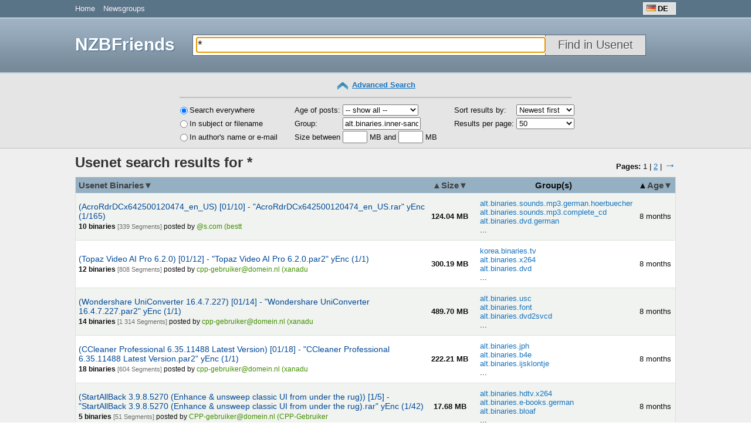

--- FILE ---
content_type: text/html; charset=utf8
request_url: https://nzbfriends.com/alt.binaries.inner-sanctum/
body_size: 11721
content:
<!DOCTYPE HTML PUBLIC "-//W3C//DTD HTML 4.01 Transitional//EN" "http://www.w3.org/TR/html4/loose.dtd">
<html>
<head>
<title>* Usenet NZB Search results</title>
<meta name="description" content="* - Usenet Binaries. Groups: alt.binaries.sounds.mp3.german.hoerbuecher, korea.binaries.tv, alt.binaries.usc. Poster: @s.com (bestt), cpp-gebruiker@domein.nl (xanadu). NZBFriends is the best place for NZB search.">
<meta name="keywords" content="*, nzbfriends, alt.binaries.sounds.mp3.german.hoerbuecher, korea.binaries.tv, alt.binaries.usc, acrordrdcxenus, acrord, topaz, video, pro, vide, wondershare, uniconverter, ccleaner, professional, @s.com (bestt), cpp-gebruiker@domein.nl (xanadu), find nzb, nzb finder, usenet, search nzb, search usenet, binaries, newsgroups, free, nntp, groups, search system, search engine">
<meta name="google-site-verification" content="npapwlHTRAwnUSKryNqjApBAKzjhq6j-7yRBTCr7A6E">
<link rel="stylesheet" type="text/css" href="//static.nzbfriends.com/css/style.css?v=1.6">
<script type="text/javascript" src="//static.nzbfriends.com/js/jquery-1.6.1.min.js"></script>
<script type="text/javascript" src="//static.nzbfriends.com/js/lib.js?v=1.1"></script>
<meta http-equiv="Content-Type" content="text/html;charset=utf-8">
<meta property="fb:admins" content="100006136991533" />
<link rel="alternate" href="/rss/?q=*&amp;group=alt.binaries.inner-sanctum&amp;sort=newest" type="application/rss+xml" title="" id="searchresults">
<style>
.nzbreader-btn, .nzbreader-btn:visited{color: #f7f7f7!important;font-size:20px;background: #0098ef;padding: 7px 20px;border-radius: 2px;text-decoration: none;}.nzbreader-btn:hover{text-decoration: none !important;background: #1383c3;}
</style>
<script type='text/javascript' src='https://platform-api.sharethis.com/js/sharethis.js#property=642d8c452e43270019720d36&product=sop' async='async'></script>
</head>
<body>
<div id="fb-root"></div>
<script>(function(d, s, id) {
  var js, fjs = d.getElementsByTagName(s)[0];
  if (d.getElementById(id)) return;
  js = d.createElement(s); js.id = id;
  js.src = "//connect.facebook.net/en_US/all.js#xfbml=1";
  fjs.parentNode.insertBefore(js, fjs);
}(document, 'script', 'facebook-jssdk'));</script>
<table width="100%" class="height null">
<tr>
<td class="header" width="10%"></td>
<td class="header">
<table class="null" width="100%">
<tr>
<td align="left" nowrap>
<a href="/">Home</a>
<a href="/groups/">Newsgroups</a>
<!--<a href="/aboutus/">Friends</a>-->
</td>
<td align="right">
<table cellpadding="0" cellspacing="0">
<tr>
<td nowrap>
<div class="lang">
<a rel="nofollow" href="//nzbfriends.de" title="Deutsch"><img src="//static.nzbfriends.com/img/countries/de.png" border="0" alt="Deutsch" width="16" height="11" hspace="3">DE</a>
</div>
</td>
</tr>
</table>
</td>
</tr>
</table>
</td>
<td class="header" width="10%"></td>
</tr>
<tr>
<td valign="top" class="advanced"><div class="top"></div></td>
<td valign="top" class="advanced">
<form method="GET" action="/">
<div class="top">
<table class="null height" width="100%">
<tr>
<td>
<div id="logo"><a href="/">NZBFriends</a></div>
<div id="q_container">
<input id="q" name="q" value="*">
</div>
<div id="q_submit_container">
    <input type="submit" id="q_submit" value="Find in Usenet">
<input type="hidden" name="init" value="form">
</div>
<script type="text/javascript">document.getElementById('q').focus();</script>
</td>
</tr>
</table>
</div>
<div class="hmar10" align="center">
<div class="up" id="advanced_search_link">&nbsp;<a href="#" onclick="javascript:advancedSearch();" class="a"><strong>Advanced Search</strong></a></div>
</div>
<div id="advanced_search">
<hr width="65%" color="#bebebe">
<table class="options" align="center">
<tr>
<td valign="top">
<table class="fields">
<tr>
<td><input name="type" id="typeall" value="" type="radio" checked></td>
<td><label for="typeall">Search everywhere</label></td>
</tr>
<tr>
<td><input name="type" id="typesubject" value="subject" type="radio"></td>
<td><label for="typesubject">In subject or filename</label></td>
</tr>
<tr>
<td><input name="type" id="typeauthor" value="author" type="radio"></td>
<td><label for="typeauthor">In author's name or e-mail</label></td>
</tr>
</table>
</td>
<td width="25">&nbsp;</td>
<td valign="top">
<table class="fields">
<tr>
<td>Age of posts:&nbsp;</td>
<td>
<select name="age" style="width: 129px;">
<option value="0" selected>-- show all --</option>
<option value="1">24 hours</option>
<option value="7">1 week</option>
<option value="14">2 week</option>
<option value="21">3 week</option>
<option value="50">50 days</option>
<option value="70">70 days</option>
<option value="100">100 days</option>
<option value="120">120 days</option>
<option value="365">365 days</option>
<option value="600">600 days</option>
<option value="750">750 days</option>
</select>
</td>
</tr>
<tr>
<td>Group:</td>
<td><input type="text" value="alt.binaries.inner-sanctum" name="group" style="width: 125px;"></td>
</tr>
<tr>
<td>Size between</td>
<td><input type="text" style="width: 34px;" value="" name="min"> MB and <input type="text" style="width: 34px;" value="" name="max"> MB</td>
</tr>
</table>
</td>
<td width="25">&nbsp;</td>
<td valign="top">
<table class="fields">
<tr>
<td>Sort results by:</td>
<td>
<select name="sort">
<option value="relevance">Relevance</option>
<option value="newest" selected>Newest first</option>
<option value="oldest">Oldest first</option>
<option value="smallest">Smallest first</option>
<option value="largest">Largest first</option>
</select>
</td>
</tr>
<tr>
<td>Results per page:&nbsp;</td>
<td>
<select name="limit" style="width: 100%;">
<option value="50" selected>50</option>
<option value="100">100</option>
<option value="200">200</option>
</select>
</td>
</tr>
</table>
</td>
</tr>
</table>
</div>
</form>
</td>
<td valign="top" class="advanced"><div class="top"></div></td>
</tr>
<tr>
<td class="content"></td>
<td class="content" valign="top"><table cellpadding="0" cellspacing="0" width="100%">
<tr>
<td><h1>Usenet search results for *</h1></td>
<td align="right">
<b>Pages:</b> <span class='paging_link'>1</span> | <a href='/?q=*&amp;limit=50&amp;group=alt.binaries.inner-sanctum&amp;sort=newest&amp;page=2' class='paging_current'>2</a> | <a href='/?q=*&amp;limit=50&amp;group=alt.binaries.inner-sanctum&amp;sort=newest&amp;page=2' class='paging_next' style='font-size: 20px; text-decoration: none;font-family:Impact,Tahoma;font-weight: bold;'>&rarr;</a></td>
</tr>
</table>
<link rel="stylesheet" type="text/css" href="https://static.usenethub.com/css/informer/complex/small.css">
<table class="results">
<tr>
<th align="left" nowrap width="65%">
<a href="/?q=*&amp;limit=50&amp;group=alt.binaries.inner-sanctum&amp;sort=relevance">Usenet Binaries</a><a href="/?q=*&amp;limit=50&amp;group=alt.binaries.inner-sanctum&amp;sort=relevance">&#9660;</a></th>
<th nowrap width="60">
<a href="/?q=*&amp;limit=50&amp;group=alt.binaries.inner-sanctum&amp;sort=smallest">&#9650;</a><a href="/?q=*&amp;limit=50&amp;group=alt.binaries.inner-sanctum&amp;sort=largest">Size</a><a href="/?q=*&amp;limit=50&amp;group=alt.binaries.inner-sanctum&amp;sort=largest">&#9660;</a></th>
<!--<th>Poster(s)</th>-->
<th>Group(s)</th>
<th nowrap width="40">
&#9650;<a href="/?q=*&amp;limit=50&amp;group=alt.binaries.inner-sanctum&amp;sort=oldest">Age</a><a href="/?q=*&amp;limit=50&amp;group=alt.binaries.inner-sanctum&amp;sort=oldest">&#9660;</a></th>
</tr>
<tr onmouseover="this.className='active_result';" onmouseout="this.className='normal_result';">
<td class="line_1">
<div class="big"><a href="/collection/317909596/?t=acrordrdcx642500120474_en_us+01+10+acrordrdcx642500120474_en_us&g=alt.binaries.sounds.mp3.german.hoerbuecher&a=%40s.com+%28bestt%29">(AcroRdrDCx642500120474_en_US) [01/10] - &quot;AcroRdrDCx642500120474_en_US.rar&quot; yEnc (1/165)</a></div>
<div class="binaries"><strong>10 binaries</strong> <small class="light3">[339 Segments]</small> posted by
<a href="/?type=author&amp;q=@s.com (bestt)">@s.com (bestt</a>
</div>
<input type="hidden" name="uuids[1]" id="uuids_1" value="0">
<input type="hidden" name="cache[1]" id="cache_1" value="0">
</td>
<td class="line_1" nowrap align="center">
<div><b>124.04 MB</b></div>
</td>
<!--<td class="line_1">
<div><a href="/?type=author&amp;q=@s.com (bestt)">@s.com (bestt</a></div>
</td>-->
<td class="line_1">
<div class="groups">
<div><a href="/?q=*&group=alt.binaries.sounds.mp3.german.hoerbuecher">alt.binaries.sounds.mp3.german.hoerbuecher</a></div>
<div><a href="/?q=*&group=alt.binaries.sounds.mp3.complete_cd">alt.binaries.sounds.mp3.complete_cd</a></div>
<div><a href="/?q=*&group=alt.binaries.dvd.german">alt.binaries.dvd.german</a></div>
...</div>
</td>
<td class="line_1" align="center" nowrap>
8 months</td>
</tr>
<tr onmouseover="this.className='active_result';" onmouseout="this.className='normal_result';">
<td class="line_0">
<div class="big"><a href="/collection/317908653/?t=topaz+video+ai+pro+6+2+0+01+12+topaz+video+ai+pro+6+2+0&g=korea.binaries.tv&a=cpp-gebruiker%40domein.nl+%28xanadu%29">(Topaz Video AI Pro 6.2.0) [01/12] - &quot;Topaz Video AI Pro 6.2.0.par2&quot; yEnc (1/1)</a></div>
<div class="binaries"><strong>12 binaries</strong> <small class="light3">[808 Segments]</small> posted by
<a href="/?type=author&amp;q=cpp-gebruiker@domein.nl (xanadu)"><span class="__cf_email__" data-cfemail="ec8f9c9cc18b898e9e998587899eac888381898582c28280">[email&#160;protected]</span> (xanadu</a>
</div>
<input type="hidden" name="uuids[2]" id="uuids_2" value="0">
<input type="hidden" name="cache[2]" id="cache_2" value="0">
</td>
<td class="line_0" nowrap align="center">
<div><b>300.19 MB</b></div>
</td>
<!--<td class="line_0">
<div><a href="/?type=author&amp;q=cpp-gebruiker@domein.nl (xanadu)">cpp-gebruiker@domein.nl (xanadu</a></div>
</td>-->
<td class="line_0">
<div class="groups">
<div><a href="/?q=*&group=korea.binaries.tv">korea.binaries.tv</a></div>
<div><a href="/?q=*&group=alt.binaries.x264">alt.binaries.x264</a></div>
<div><a href="/?q=*&group=alt.binaries.dvd">alt.binaries.dvd</a></div>
...</div>
</td>
<td class="line_0" align="center" nowrap>
8 months</td>
</tr>
<tr onmouseover="this.className='active_result';" onmouseout="this.className='normal_result';">
<td class="line_1">
<div class="big"><a href="/collection/317908634/?t=wondershare+uniconverter+16+4+7+227+01+14+wondershare+uniconvert&g=alt.binaries.usc&a=cpp-gebruiker%40domein.nl+%28xanadu%29">(Wondershare UniConverter 16.4.7.227) [01/14] - &quot;Wondershare UniConverter 16.4.7.227.par2&quot; yEnc (1/1)</a></div>
<div class="binaries"><strong>14 binaries</strong> <small class="light3">[1 314 Segments]</small> posted by
<a href="/?type=author&amp;q=cpp-gebruiker@domein.nl (xanadu)"><span class="__cf_email__" data-cfemail="a8cbd8d885cfcdcadaddc1c3cddae8ccc7c5cdc1c686c6c4">[email&#160;protected]</span> (xanadu</a>
</div>
<input type="hidden" name="uuids[3]" id="uuids_3" value="0">
<input type="hidden" name="cache[3]" id="cache_3" value="0">
</td>
<td class="line_1" nowrap align="center">
<div><b>489.70 MB</b></div>
</td>
<!--<td class="line_1">
<div><a href="/?type=author&amp;q=cpp-gebruiker@domein.nl (xanadu)">cpp-gebruiker@domein.nl (xanadu</a></div>
</td>-->
<td class="line_1">
<div class="groups">
<div><a href="/?q=*&group=alt.binaries.usc">alt.binaries.usc</a></div>
<div><a href="/?q=*&group=alt.binaries.font">alt.binaries.font</a></div>
<div><a href="/?q=*&group=alt.binaries.dvd2svcd">alt.binaries.dvd2svcd</a></div>
...</div>
</td>
<td class="line_1" align="center" nowrap>
8 months</td>
</tr>
<tr onmouseover="this.className='active_result';" onmouseout="this.className='normal_result';">
<td class="line_0">
<div class="big"><a href="/collection/317908630/?t=ccleaner+professional+6+35+11488+latest+version+01+18+ccleaner+p&g=alt.binaries.jph&a=cpp-gebruiker%40domein.nl+%28xanadu%29">(CCleaner Professional 6.35.11488 Latest Version) [01/18] - &quot;CCleaner Professional 6.35.11488 Latest Version.par2&quot; yEnc (1/1)</a></div>
<div class="binaries"><strong>18 binaries</strong> <small class="light3">[604 Segments]</small> posted by
<a href="/?type=author&amp;q=cpp-gebruiker@domein.nl (xanadu)"><span class="__cf_email__" data-cfemail="224152520f45474050574b49475062464d4f474b4c0c4c4e">[email&#160;protected]</span> (xanadu</a>
</div>
<input type="hidden" name="uuids[4]" id="uuids_4" value="0">
<input type="hidden" name="cache[4]" id="cache_4" value="0">
</td>
<td class="line_0" nowrap align="center">
<div><b>222.21 MB</b></div>
</td>
<!--<td class="line_0">
<div><a href="/?type=author&amp;q=cpp-gebruiker@domein.nl (xanadu)">cpp-gebruiker@domein.nl (xanadu</a></div>
</td>-->
<td class="line_0">
<div class="groups">
<div><a href="/?q=*&group=alt.binaries.jph">alt.binaries.jph</a></div>
<div><a href="/?q=*&group=alt.binaries.b4e">alt.binaries.b4e</a></div>
<div><a href="/?q=*&group=alt.binaries.ijsklontje">alt.binaries.ijsklontje</a></div>
...</div>
</td>
<td class="line_0" align="center" nowrap>
8 months</td>
</tr>
<tr onmouseover="this.className='active_result';" onmouseout="this.className='normal_result';">
<td class="line_1">
<div class="big"><a href="/collection/317907929/?t=startallback+3+9+8+5270+enhance+unsweep+classic+ui+from+under+th&g=alt.binaries.hdtv.x264&a=CPP-gebruiker%40domein.nl+%28CPP-Gebruiker%29">(StartAllBack 3.9.8.5270 (Enhance &amp; unsweep classic UI from under the rug)) [1/5] - &quot;StartAllBack 3.9.8.5270 (Enhance &amp; unsweep classic UI from under the rug).rar&quot; yEnc (1/42)</a></div>
<div class="binaries"><strong>5 binaries</strong> <small class="light3">[51 Segments]</small> posted by
<a href="/?type=author&amp;q=CPP-gebruiker@domein.nl (CPP-Gebruiker)"><span class="__cf_email__" data-cfemail="bbf8ebeb96dcded9c9ced2d0dec9fbdfd4d6ded2d595d5d7">[email&#160;protected]</span> (CPP-Gebruiker</a>
</div>
<input type="hidden" name="uuids[5]" id="uuids_5" value="0">
<input type="hidden" name="cache[5]" id="cache_5" value="0">
</td>
<td class="line_1" nowrap align="center">
<div><b>17.68 MB</b></div>
</td>
<!--<td class="line_1">
<div><a href="/?type=author&amp;q=CPP-gebruiker@domein.nl (CPP-Gebruiker)">CPP-gebruiker@domein.nl (CPP-Gebruiker</a></div>
</td>-->
<td class="line_1">
<div class="groups">
<div><a href="/?q=*&group=alt.binaries.hdtv.x264">alt.binaries.hdtv.x264</a></div>
<div><a href="/?q=*&group=alt.binaries.e-books.german">alt.binaries.e-books.german</a></div>
<div><a href="/?q=*&group=alt.binaries.bloaf">alt.binaries.bloaf</a></div>
...</div>
</td>
<td class="line_1" align="center" nowrap>
8 months</td>
</tr>
<tr onmouseover="this.className='active_result';" onmouseout="this.className='normal_result';">
<td class="line_0">
<div class="big"><a href="/collection/317907921/?t=driverpack_17+10+14+25000_network+01+11+driverpack_17+10+14+2500&g=alt.binaries.comp&a=CPP-gebruiker%40domein.nl+%28CPP-Gebruiker%29">(DriverPack_17.10.14-25000_Network) [01/11] - &quot;DriverPack_17.10.14-25000_Network.par2&quot; yEnc (1/1)</a></div>
<div class="binaries"><strong>11 binaries</strong> <small class="light3">[624 Segments]</small> posted by
<a href="/?type=author&amp;q=CPP-gebruiker@domein.nl (CPP-Gebruiker)"><span class="__cf_email__" data-cfemail="c0839090eda7a5a2b2b5a9aba5b280a4afada5a9aeeeaeac">[email&#160;protected]</span> (CPP-Gebruiker</a>
</div>
<input type="hidden" name="uuids[6]" id="uuids_6" value="0">
<input type="hidden" name="cache[6]" id="cache_6" value="0">
</td>
<td class="line_0" nowrap align="center">
<div><b>231.15 MB</b></div>
</td>
<!--<td class="line_0">
<div><a href="/?type=author&amp;q=CPP-gebruiker@domein.nl (CPP-Gebruiker)">CPP-gebruiker@domein.nl (CPP-Gebruiker</a></div>
</td>-->
<td class="line_0">
<div class="groups">
<div><a href="/?q=*&group=alt.binaries.comp">alt.binaries.comp</a></div>
<div><a href="/?q=*&group=alt.binaries.inner-sanctum">alt.binaries.inner-sanctum</a></div>
<div><a href="/?q=*&group=a2000.beeld.binaries">a2000.beeld.binaries</a></div>
...</div>
</td>
<td class="line_0" align="center" nowrap>
8 months</td>
</tr>
<tr onmouseover="this.className='active_result';" onmouseout="this.className='normal_result';">
<td class="line_1">
<div class="big"><a href="/collection/317907472/?t=wondershare+pdfelement+professional+11+4+15+3448+multilingual+01&g=alt.binaries.pictures.erotica.anime&a=%40s.com+%28bestt%29">(Wondershare PDFelement Professional 11.4.15.3448 Multilingual) [01/12] - &quot;Wondershare PDFelement Professional 11.4.15.3448 Multilingual.par2&quot; yEnc (1/1)</a></div>
<div class="binaries"><strong>23 binaries</strong> <small class="light3">[1 379 Segments]</small> posted by
<a href="/?type=author&amp;q=@s.com (bestt)">@s.com (bestt</a>
</div>
<input type="hidden" name="uuids[7]" id="uuids_7" value="0">
<input type="hidden" name="cache[7]" id="cache_7" value="0">
</td>
<td class="line_1" nowrap align="center">
<div><b>643.17 MB</b></div>
</td>
<!--<td class="line_1">
<div><a href="/?type=author&amp;q=@s.com (bestt)">@s.com (bestt</a></div>
</td>-->
<td class="line_1">
<div class="groups">
<div><a href="/?q=*&group=alt.binaries.pictures.erotica.anime">alt.binaries.pictures.erotica.anime</a></div>
<div><a href="/?q=*&group=alt.binaries.pwp">alt.binaries.pwp</a></div>
<div><a href="/?q=*&group=alt.binaries.sounds.lossless">alt.binaries.sounds.lossless</a></div>
...</div>
</td>
<td class="line_1" align="center" nowrap>
8 months</td>
</tr>
<tr onmouseover="this.className='active_result';" onmouseout="this.className='normal_result';">
<td class="line_0">
<div class="big"><a href="/collection/317907426/?t=bandi+professional+7+37+1+9+bandi+professional+7+37+x64+multilin&g=es.binaries.bd&a=%40s.com+%28bestt%29">(Bandizip Professional 7.37) [1/9] - &quot;Bandizip Professional 7.37 (x64) Multilingual.rar&quot; yEnc (1/110)</a></div>
<div class="binaries"><strong>17 binaries</strong> <small class="light3">[364 Segments]</small> posted by
<a href="/?type=author&amp;q=@s.com (bestt)">@s.com (bestt</a>
</div>
<input type="hidden" name="uuids[8]" id="uuids_8" value="0">
<input type="hidden" name="cache[8]" id="cache_8" value="0">
</td>
<td class="line_0" nowrap align="center">
<div><b>166.05 MB</b></div>
</td>
<!--<td class="line_0">
<div><a href="/?type=author&amp;q=@s.com (bestt)">@s.com (bestt</a></div>
</td>-->
<td class="line_0">
<div class="groups">
<div><a href="/?q=*&group=es.binaries.bd">es.binaries.bd</a></div>
<div><a href="/?q=*&group=alt.binaries.cd.images.games">alt.binaries.cd.images.games</a></div>
<div><a href="/?q=*&group=alt.binaries.pictures.comic-strips">alt.binaries.pictures.comic-strips</a></div>
...</div>
</td>
<td class="line_0" align="center" nowrap>
9 months</td>
</tr>
<tr onmouseover="this.className='active_result';" onmouseout="this.className='normal_result';">
<td class="line_1">
<div class="big"><a href="/collection/317907417/?t=filezilla+pro+3+69+1+multilingual+x64+1+9+filezilla+pro+3+69+1+m&g=alt.binaries.multimedia.erotica&a=%40s.com+%28bestt%29">(FileZilla Pro 3.69.1 Multilingual x64) [1/9] - &quot;FileZilla Pro 3.69.1 Multilingual x64.rar&quot; yEnc (1/69)</a></div>
<div class="binaries"><strong>9 binaries</strong> <small class="light3">[143 Segments]</small> posted by
<a href="/?type=author&amp;q=@s.com (bestt)">@s.com (bestt</a>
</div>
<input type="hidden" name="uuids[9]" id="uuids_9" value="0">
<input type="hidden" name="cache[9]" id="cache_9" value="0">
</td>
<td class="line_1" nowrap align="center">
<div><b>86.76 MB</b></div>
</td>
<!--<td class="line_1">
<div><a href="/?type=author&amp;q=@s.com (bestt)">@s.com (bestt</a></div>
</td>-->
<td class="line_1">
<div class="groups">
<div><a href="/?q=*&group=alt.binaries.multimedia.erotica">alt.binaries.multimedia.erotica</a></div>
<div><a href="/?q=*&group=alt.binaries.music">alt.binaries.music</a></div>
<div><a href="/?q=*&group=alt.binaries.bloaf">alt.binaries.bloaf</a></div>
...</div>
</td>
<td class="line_1" align="center" nowrap>
9 months</td>
</tr>
<tr onmouseover="this.className='active_result';" onmouseout="this.className='normal_result';">
<td class="line_0">
<div class="big"><a href="/collection/317907348/?t=foxit+pdf+editor+pro+download+01+10+foxit+pdf+editor+pro+13+1+7&g=alt.binaries.warez&a=CPP-gebruiker%40domein.nl+%28CPP-Gebruiker%29">(Foxit PDF Editor Pro Download) [01/10] - &quot;Foxit PDF Editor Pro 13.1.7.23637.rar&quot; yEnc (1/146)</a></div>
<div class="binaries"><strong>19 binaries</strong> <small class="light3">[482 Segments]</small> posted by
<a href="/?type=author&amp;q=CPP-gebruiker@domein.nl (CPP-Gebruiker)"><span class="__cf_email__" data-cfemail="e5a6b5b5c882808797908c8e8097a5818a88808c8bcb8b89">[email&#160;protected]</span> (CPP-Gebruiker</a>
</div>
<input type="hidden" name="uuids[10]" id="uuids_10" value="0">
<input type="hidden" name="cache[10]" id="cache_10" value="0">
</td>
<td class="line_0" nowrap align="center">
<div><b>220.10 MB</b></div>
</td>
<!--<td class="line_0">
<div><a href="/?type=author&amp;q=CPP-gebruiker@domein.nl (CPP-Gebruiker)">CPP-gebruiker@domein.nl (CPP-Gebruiker</a></div>
</td>-->
<td class="line_0">
<div class="groups">
<div><a href="/?q=*&group=alt.binaries.warez">alt.binaries.warez</a></div>
<div><a href="/?q=*&group=alt.binaries.divx">alt.binaries.divx</a></div>
<div><a href="/?q=*&group=alt.binaries.alt">alt.binaries.alt</a></div>
...</div>
</td>
<td class="line_0" align="center" nowrap>
9 months</td>
</tr>
<tr onmouseover="this.className='active_result';" onmouseout="this.className='normal_result';">
<td class="line_1">
<div class="big"><a href="/collection/317897491/?t=xmind+2024+v24+10+01101+x64+multilingual+1+9+xmind+2024+v24+10+0&g=alt.binaries.sounds.flac&a=poster%40usenet.me">(XMind 2024 v24.10.01101 (x64) Multilingual) [1/9] - &quot;XMind 2024 v24.10.01101 (x64) Multilingual.par2&quot; yEnc (1/1)</a></div>
<div class="binaries"><strong>9 binaries</strong> <small class="light3">[500 Segments]</small> posted by
<a href="/?type=author&amp;q=poster@usenet.me"><span class="__cf_email__" data-cfemail="e898879b9c8d9aa89d9b8d868d9cc6858d">[email&#160;protected]</span></a>
</div>
<input type="hidden" name="uuids[11]" id="uuids_11" value="0">
<input type="hidden" name="cache[11]" id="cache_11" value="0">
</td>
<td class="line_1" nowrap align="center">
<div><b>184.82 MB</b></div>
</td>
<!--<td class="line_1">
<div><a href="/?type=author&amp;q=poster@usenet.me">poster@usenet.me</a></div>
</td>-->
<td class="line_1">
<div class="groups">
<div><a href="/?q=*&group=alt.binaries.sounds.flac">alt.binaries.sounds.flac</a></div>
<div><a href="/?q=*&group=alt.binaries.movies.x264">alt.binaries.movies.x264</a></div>
<div><a href="/?q=*&group=alt.binaries.comp">alt.binaries.comp</a></div>
...</div>
</td>
<td class="line_1" align="center" nowrap>
1 year</td>
</tr>
<tr onmouseover="this.className='active_result';" onmouseout="this.className='normal_result';">
<td class="line_0">
<div class="big"><a href="/collection/317897100/?t=crack+01+14+crack&g=alt.binaries.erotica.sex&a=poster%40usenet.me">(Crack) [01/14] - &quot;Crack.par2&quot; yEnc (1/1)</a></div>
<div class="binaries"><strong>29 binaries</strong> <small class="light3">[3 025 Segments]</small> posted by
<a href="/?type=author&amp;q=poster@usenet.me"><span class="__cf_email__" data-cfemail="4f3f203c3b2a3d0f3a3c2a212a3b61222a">[email&#160;protected]</span></a>
</div>
<input type="hidden" name="uuids[12]" id="uuids_12" value="0">
<input type="hidden" name="cache[12]" id="cache_12" value="0">
</td>
<td class="line_0" nowrap align="center">
<div><b>1.10 GB</b></div>
</td>
<!--<td class="line_0">
<div><a href="/?type=author&amp;q=poster@usenet.me">poster@usenet.me</a></div>
</td>-->
<td class="line_0">
<div class="groups">
<div><a href="/?q=*&group=alt.binaries.erotica.sex">alt.binaries.erotica.sex</a></div>
<div><a href="/?q=*&group=alt.binaries.friends">alt.binaries.friends</a></div>
<div><a href="/?q=*&group=alt.binaries.dvd">alt.binaries.dvd</a></div>
...</div>
</td>
<td class="line_0" align="center" nowrap>
1 year</td>
</tr>
<tr onmouseover="this.className='active_result';" onmouseout="this.className='normal_result';">
<td class="line_1">
<div class="big"><a href="/collection/317897088/?t=clip+studio+paint+ex+3+1+0+x64+multilingual+01+13+clip+studio+pa&g=alt.binaries.multimedia.anime&a=poster%40usenet.me">(Clip Studio Paint EX 3.1.0 (x64) Multilingual) [01/13] - &quot;Clip Studio Paint EX 3.1.0 (x64) Multilingual.par2&quot; yEnc (1/1)</a></div>
<div class="binaries"><strong>13 binaries</strong> <small class="light3">[1 380 Segments]</small> posted by
<a href="/?type=author&amp;q=poster@usenet.me"><span class="__cf_email__" data-cfemail="91e1fee2e5f4e3d1e4e2f4fff4e5bffcf4">[email&#160;protected]</span></a>
</div>
<input type="hidden" name="uuids[13]" id="uuids_13" value="0">
<input type="hidden" name="cache[13]" id="cache_13" value="0">
</td>
<td class="line_1" nowrap align="center">
<div><b>514.72 MB</b></div>
</td>
<!--<td class="line_1">
<div><a href="/?type=author&amp;q=poster@usenet.me">poster@usenet.me</a></div>
</td>-->
<td class="line_1">
<div class="groups">
<div><a href="/?q=*&group=alt.binaries.multimedia.anime">alt.binaries.multimedia.anime</a></div>
<div><a href="/?q=*&group=alt.binaries.chello">alt.binaries.chello</a></div>
<div><a href="/?q=*&group=alt.binaries.dc">alt.binaries.dc</a></div>
...</div>
</td>
<td class="line_1" align="center" nowrap>
1 year</td>
</tr>
<tr onmouseover="this.className='active_result';" onmouseout="this.className='normal_result';">
<td class="line_0">
<div class="big"><a href="/collection/317897078/?t=worksheet+crafter+premium+edition+2024+2+6+301+01+18+worksheet+c&g=alt.binaries.cd.image&a=cpp-gebruiker%40domein.nl+%28xanadu%29">(Worksheet Crafter Premium Edition 2024.2.6.301) [01/18] - &quot;Worksheet Crafter Premium Edition 2024.2.6.301.par2&quot; yEnc (1/1)</a></div>
<div class="binaries"><strong>18 binaries</strong> <small class="light3">[2 633 Segments]</small> posted by
<a href="/?type=author&amp;q=cpp-gebruiker@domein.nl (xanadu)"><span class="__cf_email__" data-cfemail="107360603d7775726265797b756250747f7d75797e3e7e7c">[email&#160;protected]</span> (xanadu</a>
</div>
<input type="hidden" name="uuids[14]" id="uuids_14" value="0">
<input type="hidden" name="cache[14]" id="cache_14" value="0">
</td>
<td class="line_0" nowrap align="center">
<div><b>985.19 MB</b></div>
</td>
<!--<td class="line_0">
<div><a href="/?type=author&amp;q=cpp-gebruiker@domein.nl (xanadu)">cpp-gebruiker@domein.nl (xanadu</a></div>
</td>-->
<td class="line_0">
<div class="groups">
<div><a href="/?q=*&group=alt.binaries.cd.image">alt.binaries.cd.image</a></div>
<div><a href="/?q=*&group=alt.binaries.comp">alt.binaries.comp</a></div>
<div><a href="/?q=*&group=alt.binaries.newznzb.charlie">alt.binaries.newznzb.charlie</a></div>
...</div>
</td>
<td class="line_0" align="center" nowrap>
1 year</td>
</tr>
<tr onmouseover="this.className='active_result';" onmouseout="this.className='normal_result';">
<td class="line_1">
<div class="big"><a href="/collection/317897074/?t=steinberg+cubase+pro+13+0+50+x64+multilingual+10+17+steinberg+cu&g=alt.binaries.divx&a=poster%40usenet.me">(Steinberg Cubase Pro 13.0.50 (x64) Multilingual) [10/17] - &quot;Steinberg Cubase Pro 13.0.50 (x64) Multilingual.part1.rar&quot; yEnc (1/274)</a></div>
<div class="binaries"><strong>8 binaries</strong> <small class="light3">[2 084 Segments]</small> posted by
<a href="/?type=author&amp;q=poster@usenet.me"><span class="__cf_email__" data-cfemail="50203f23243522102523353e35247e3d35">[email&#160;protected]</span></a>
</div>
<input type="hidden" name="uuids[15]" id="uuids_15" value="0">
<input type="hidden" name="cache[15]" id="cache_15" value="0">
</td>
<td class="line_1" nowrap align="center">
<div><b>780.72 MB</b></div>
</td>
<!--<td class="line_1">
<div><a href="/?type=author&amp;q=poster@usenet.me">poster@usenet.me</a></div>
</td>-->
<td class="line_1">
<div class="groups">
<div><a href="/?q=*&group=alt.binaries.divx">alt.binaries.divx</a></div>
<div><a href="/?q=*&group=alt.binaries.german.movies">alt.binaries.german.movies</a></div>
<div><a href="/?q=*&group=alt.binaries.chello">alt.binaries.chello</a></div>
...</div>
</td>
<td class="line_1" align="center" nowrap>
1 year</td>
</tr>
<tr onmouseover="this.className='active_result';" onmouseout="this.className='normal_result';">
<td class="line_0">
<div class="big"><a href="/collection/317897064/?t=nitro+pdf+pro+14+31+0+10+x64+enterprise+01+12+nitro+pdf+pro+14+3&g=alt.binaries.ghosts&a=poster%40usenet.me">(Nitro PDF Pro 14.31.0.10 (x64) Enterprise) [01/12] - &quot;Nitro PDF Pro 14.31.0.10 (x64) Enterprise.par2&quot; yEnc (1/1)</a></div>
<div class="binaries"><strong>12 binaries</strong> <small class="light3">[1 158 Segments]</small> posted by
<a href="/?type=author&amp;q=poster@usenet.me"><span class="__cf_email__" data-cfemail="23534c50574651635650464d46570d4e46">[email&#160;protected]</span></a>
</div>
<input type="hidden" name="uuids[16]" id="uuids_16" value="0">
<input type="hidden" name="cache[16]" id="cache_16" value="0">
</td>
<td class="line_0" nowrap align="center">
<div><b>431.65 MB</b></div>
</td>
<!--<td class="line_0">
<div><a href="/?type=author&amp;q=poster@usenet.me">poster@usenet.me</a></div>
</td>-->
<td class="line_0">
<div class="groups">
<div><a href="/?q=*&group=alt.binaries.ghosts">alt.binaries.ghosts</a></div>
<div><a href="/?q=*&group=alt.binaries.divx">alt.binaries.divx</a></div>
<div><a href="/?q=*&group=alt.binaries.hdtv">alt.binaries.hdtv</a></div>
...</div>
</td>
<td class="line_0" align="center" nowrap>
1 year</td>
</tr>
<tr onmouseover="this.className='active_result';" onmouseout="this.className='normal_result';">
<td class="line_1">
<div class="big"><a href="/collection/317896645/?t=diskinternals+word+recovery+5+6+4+0+1+1+diskinternals+word+recov&g=alt.binaries.xylo&a=poster%40usenet.me">(DiskInternals Word Recovery 5.6.4.0) [1/1] - &quot;DiskInternals Word Recovery 5.6.4.0.rar&quot; yEnc (1/145)</a></div>
<div class="binaries"><strong>1 binary</strong> <small class="light3">[145 Segments]</small> posted by
<a href="/?type=author&amp;q=poster@usenet.me"><span class="__cf_email__" data-cfemail="b6c6d9c5c2d3c4f6c3c5d3d8d3c298dbd3">[email&#160;protected]</span></a>
</div>
<input type="hidden" name="uuids[17]" id="uuids_17" value="0">
<input type="hidden" name="cache[17]" id="cache_17" value="0">
</td>
<td class="line_1" nowrap align="center">
<div><b>54.41 MB</b></div>
</td>
<!--<td class="line_1">
<div><a href="/?type=author&amp;q=poster@usenet.me">poster@usenet.me</a></div>
</td>-->
<td class="line_1">
<div class="groups">
<div><a href="/?q=*&group=alt.binaries.xylo">alt.binaries.xylo</a></div>
<div><a href="/?q=*&group=alt.binaries.big">alt.binaries.big</a></div>
<div><a href="/?q=*&group=alt.binaries.mp3">alt.binaries.mp3</a></div>
...</div>
</td>
<td class="line_1" align="center" nowrap>
1 year</td>
</tr>
<tr onmouseover="this.className='active_result';" onmouseout="this.className='normal_result';">
<td class="line_0">
<div class="big"><a href="/collection/317896630/?t=lucion+filecenter+suite+12+0+21+01+12+lucion+filecenter+suite+12&g=alt.binaries.alt&a=poster%40usenet.me">(Lucion FileCenter Suite 12.0.21) [01/12] - &quot;Lucion FileCenter Suite 12.0.21.par2&quot; yEnc (1/1)</a></div>
<div class="binaries"><strong>12 binaries</strong> <small class="light3">[929 Segments]</small> posted by
<a href="/?type=author&amp;q=poster@usenet.me"><span class="__cf_email__" data-cfemail="4c3c233f38293e0c393f29222938622129">[email&#160;protected]</span></a>
</div>
<input type="hidden" name="uuids[18]" id="uuids_18" value="0">
<input type="hidden" name="cache[18]" id="cache_18" value="0">
</td>
<td class="line_0" nowrap align="center">
<div><b>345.51 MB</b></div>
</td>
<!--<td class="line_0">
<div><a href="/?type=author&amp;q=poster@usenet.me">poster@usenet.me</a></div>
</td>-->
<td class="line_0">
<div class="groups">
<div><a href="/?q=*&group=alt.binaries.alt">alt.binaries.alt</a></div>
<div><a href="/?q=*&group=alt.binaries.boneless.nl">alt.binaries.boneless.nl</a></div>
<div><a href="/?q=*&group=alt.binaries.hdtv.x264">alt.binaries.hdtv.x264</a></div>
...</div>
</td>
<td class="line_0" align="center" nowrap>
1 year</td>
</tr>
<tr onmouseover="this.className='active_result';" onmouseout="this.className='normal_result';">
<td class="line_1">
<div class="big"><a href="/collection/317896622/?t=global+mapper+pro+26+0+1+build+100924+x64+01+15+global+mapper+pr&g=alt.binaries.alt&a=poster%40usenet.me">(Global Mapper Pro 26.0.1 Build 100924 (x64)) [01/15] - &quot;Global Mapper Pro 26.0.1 Build 100924 (x64).par2&quot; yEnc (1/1)</a></div>
<div class="binaries"><strong>15 binaries</strong> <small class="light3">[1 558 Segments]</small> posted by
<a href="/?type=author&amp;q=poster@usenet.me"><span class="__cf_email__" data-cfemail="c9b9a6babdacbb89bcbaaca7acbde7a4ac">[email&#160;protected]</span></a>
</div>
<input type="hidden" name="uuids[19]" id="uuids_19" value="0">
<input type="hidden" name="cache[19]" id="cache_19" value="0">
</td>
<td class="line_1" nowrap align="center">
<div><b>581.38 MB</b></div>
</td>
<!--<td class="line_1">
<div><a href="/?type=author&amp;q=poster@usenet.me">poster@usenet.me</a></div>
</td>-->
<td class="line_1">
<div class="groups">
<div><a href="/?q=*&group=alt.binaries.alt">alt.binaries.alt</a></div>
<div><a href="/?q=*&group=alt.binaries.ath">alt.binaries.ath</a></div>
<div><a href="/?q=*&group=alt.binaries.multimedia.erotica">alt.binaries.multimedia.erotica</a></div>
...</div>
</td>
<td class="line_1" align="center" nowrap>
1 year</td>
</tr>
<tr onmouseover="this.className='active_result';" onmouseout="this.className='normal_result';">
<td class="line_0">
<div class="big"><a href="/collection/317896617/?t=magix+vegas+stream+v1+1+0+0+r2r+01+16+magix+vegas+stream+v1+1+0&g=alt.binaries.illuminaten&a=poster%40usenet.me">(MAGIX.VEGAS.Stream.v1.1.0.0-R2R) [01/16] - &quot;MAGIX.VEGAS.Stream.v1.1.0.0-R2R.par2&quot; yEnc (1/1)</a></div>
<div class="binaries"><strong>16 binaries</strong> <small class="light3">[2 036 Segments]</small> posted by
<a href="/?type=author&amp;q=poster@usenet.me"><span class="__cf_email__" data-cfemail="1868776b6c7d6a586d6b7d767d6c36757d">[email&#160;protected]</span></a>
</div>
<input type="hidden" name="uuids[20]" id="uuids_20" value="0">
<input type="hidden" name="cache[20]" id="cache_20" value="0">
</td>
<td class="line_0" nowrap align="center">
<div><b>760.83 MB</b></div>
</td>
<!--<td class="line_0">
<div><a href="/?type=author&amp;q=poster@usenet.me">poster@usenet.me</a></div>
</td>-->
<td class="line_0">
<div class="groups">
<div><a href="/?q=*&group=alt.binaries.illuminaten">alt.binaries.illuminaten</a></div>
<div><a href="/?q=*&group=alt.binaries.sounds">alt.binaries.sounds</a></div>
<div><a href="/?q=*&group=alt.binaries.teevee">alt.binaries.teevee</a></div>
...</div>
</td>
<td class="line_0" align="center" nowrap>
1 year</td>
</tr>
<tr onmouseover="this.className='active_result';" onmouseout="this.className='normal_result';">
<td class="line_1">
<div class="big"><a href="/collection/317896583/?t=launchbox+premium+with+big+box+13+16+x64+multilingual+01+14+laun&g=alt.binaries.ebook&a=poster%40usenet.me">(LaunchBox Premium with Big Box 13.16 (x64) Multilingual) [01/14] - &quot;LaunchBox Premium with Big Box 13.16 (x64) Multilingual.par2&quot; yEnc (1/1)</a></div>
<div class="binaries"><strong>14 binaries</strong> <small class="light3">[1 432 Segments]</small> posted by
<a href="/?type=author&amp;q=poster@usenet.me"><span class="__cf_email__" data-cfemail="0777687473627547727462696273296a62">[email&#160;protected]</span></a>
</div>
<input type="hidden" name="uuids[21]" id="uuids_21" value="0">
<input type="hidden" name="cache[21]" id="cache_21" value="0">
</td>
<td class="line_1" nowrap align="center">
<div><b>533.95 MB</b></div>
</td>
<!--<td class="line_1">
<div><a href="/?type=author&amp;q=poster@usenet.me">poster@usenet.me</a></div>
</td>-->
<td class="line_1">
<div class="groups">
<div><a href="/?q=*&group=alt.binaries.ebook">alt.binaries.ebook</a></div>
<div><a href="/?q=*&group=alt.binaries.nzbpirates">alt.binaries.nzbpirates</a></div>
<div><a href="/?q=*&group=alt.binaries.anime">alt.binaries.anime</a></div>
...</div>
</td>
<td class="line_1" align="center" nowrap>
1 year</td>
</tr>
<tr onmouseover="this.className='active_result';" onmouseout="this.className='normal_result';">
<td class="line_0">
<div class="big"><a href="/collection/317896235/?t=franzis+color+video+1+professional+1+12+03822+01+11+franzis+colo&g=alt.binaries.font&a=poster%40usenet.me">(Franzis COLOR Video #1 professional 1.12.03822) [01/11] - &quot;Franzis COLOR Video #1 professional 1.12.03822.par2&quot; yEnc (1/1)</a></div>
<div class="binaries"><strong>11 binaries</strong> <small class="light3">[749 Segments]</small> posted by
<a href="/?type=author&amp;q=poster@usenet.me"><span class="__cf_email__" data-cfemail="c5b5aab6b1a0b785b0b6a0aba0b1eba8a0">[email&#160;protected]</span></a>
</div>
<input type="hidden" name="uuids[22]" id="uuids_22" value="0">
<input type="hidden" name="cache[22]" id="cache_22" value="0">
</td>
<td class="line_0" nowrap align="center">
<div><b>277.80 MB</b></div>
</td>
<!--<td class="line_0">
<div><a href="/?type=author&amp;q=poster@usenet.me">poster@usenet.me</a></div>
</td>-->
<td class="line_0">
<div class="groups">
<div><a href="/?q=*&group=alt.binaries.font">alt.binaries.font</a></div>
<div><a href="/?q=*&group=alt.binaries.department">alt.binaries.department</a></div>
<div><a href="/?q=*&group=alt.binaries.ftd">alt.binaries.ftd</a></div>
...</div>
</td>
<td class="line_0" align="center" nowrap>
1 year</td>
</tr>
<tr onmouseover="this.className='active_result';" onmouseout="this.className='normal_result';">
<td class="line_1">
<div class="big"><a href="/collection/317896004/?t=cyberlink+powerdirector+ultimate+2025+v23+0+1004+1+01+16+cyberli&g=alt.binaries.hou&a=cpp-gebruiker%40domein.nl+%28xanadu%29">(CyberLink PowerDirector Ultimate 2025 v23.0.1004.1) [01/16] - &quot;CyberLink PowerDirector Ultimate 2025 v23.0.1004.1.par2&quot; yEnc (1/1)</a></div>
<div class="binaries"><strong>16 binaries</strong> <small class="light3">[1 918 Segments]</small> posted by
<a href="/?type=author&amp;q=cpp-gebruiker@domein.nl (xanadu)"><span class="__cf_email__" data-cfemail="147764643973717666617d7f716654707b79717d7a3a7a78">[email&#160;protected]</span> (xanadu</a>
</div>
<input type="hidden" name="uuids[23]" id="uuids_23" value="0">
<input type="hidden" name="cache[23]" id="cache_23" value="0">
</td>
<td class="line_1" nowrap align="center">
<div><b>716.52 MB</b></div>
</td>
<!--<td class="line_1">
<div><a href="/?type=author&amp;q=cpp-gebruiker@domein.nl (xanadu)">cpp-gebruiker@domein.nl (xanadu</a></div>
</td>-->
<td class="line_1">
<div class="groups">
<div><a href="/?q=*&group=alt.binaries.hou">alt.binaries.hou</a></div>
<div><a href="/?q=*&group=alt.binaries.gougouland">alt.binaries.gougouland</a></div>
<div><a href="/?q=*&group=alt.binaries.triballs">alt.binaries.triballs</a></div>
...</div>
</td>
<td class="line_1" align="center" nowrap>
1 year</td>
</tr>
<tr onmouseover="this.className='active_result';" onmouseout="this.className='normal_result';">
<td class="line_0">
<div class="big"><a href="/collection/317895943/?t=steinberg+groove+agent+5+2+10+x64+01+12+steinberg+groove+agent+5&g=alt.binaries.mp3.audiobooks&a=poster%40usenet.me">(Steinberg Groove Agent 5.2.10 (x64)) [01/12] - &quot;Steinberg Groove Agent 5.2.10 (x64).par2&quot; yEnc (1/1)</a></div>
<div class="binaries"><strong>12 binaries</strong> <small class="light3">[1 083 Segments]</small> posted by
<a href="/?type=author&amp;q=poster@usenet.me"><span class="__cf_email__" data-cfemail="54243b27203126142127313a31207a3931">[email&#160;protected]</span></a>
</div>
<input type="hidden" name="uuids[24]" id="uuids_24" value="0">
<input type="hidden" name="cache[24]" id="cache_24" value="0">
</td>
<td class="line_0" nowrap align="center">
<div><b>403.61 MB</b></div>
</td>
<!--<td class="line_0">
<div><a href="/?type=author&amp;q=poster@usenet.me">poster@usenet.me</a></div>
</td>-->
<td class="line_0">
<div class="groups">
<div><a href="/?q=*&group=alt.binaries.mp3.audiobooks">alt.binaries.mp3.audiobooks</a></div>
<div><a href="/?q=*&group=alt.binaries.flowed">alt.binaries.flowed</a></div>
<div><a href="/?q=*&group=alt.binaries.roger">alt.binaries.roger</a></div>
...</div>
</td>
<td class="line_0" align="center" nowrap>
1 year</td>
</tr>
<tr onmouseover="this.className='active_result';" onmouseout="this.className='normal_result';">
<td class="line_1">
<div class="big"><a href="/collection/317895919/?t=n+track+studio+suite+10+2+0+9093+multilingual+x64+01+11+n+track&g=alt.binaries.mp3&a=poster%40usenet.me">(n-Track Studio Suite 10.2.0.9093 Multilingual x64) [01/11] - &quot;n-Track Studio Suite 10.2.0.9093 Multilingual x64.par2&quot; yEnc (1/1)</a></div>
<div class="binaries"><strong>11 binaries</strong> <small class="light3">[711 Segments]</small> posted by
<a href="/?type=author&amp;q=poster@usenet.me"><span class="__cf_email__" data-cfemail="5e2e312d2a3b2c1e2b2d3b303b2a70333b">[email&#160;protected]</span></a>
</div>
<input type="hidden" name="uuids[25]" id="uuids_25" value="0">
<input type="hidden" name="cache[25]" id="cache_25" value="0">
</td>
<td class="line_1" nowrap align="center">
<div><b>263.49 MB</b></div>
</td>
<!--<td class="line_1">
<div><a href="/?type=author&amp;q=poster@usenet.me">poster@usenet.me</a></div>
</td>-->
<td class="line_1">
<div class="groups">
<div><a href="/?q=*&group=alt.binaries.mp3">alt.binaries.mp3</a></div>
<div><a href="/?q=*&group=alt.binaries.games.encrypted">alt.binaries.games.encrypted</a></div>
<div><a href="/?q=*&group=alt.binaries.goat">alt.binaries.goat</a></div>
...</div>
</td>
<td class="line_1" align="center" nowrap>
1 year</td>
</tr>
<tr onmouseover="this.className='active_result';" onmouseout="this.className='normal_result';">
<td class="line_0">
<div class="big"><a href="/collection/317895877/?t=wincatalog+2024+8+1+1002+multilingual+1+8+wincatalog+2024+8+1+10&g=alt.binaries.paxer&a=cpp-gebruiker%40domein.nl+%28xanadu%29">(WinCatalog 2024.8.1.1002 Multilingual) [1/8] - &quot;WinCatalog 2024.8.1.1002 Multilingual.par2&quot; yEnc (1/1)</a></div>
<div class="binaries"><strong>8 binaries</strong> <small class="light3">[323 Segments]</small> posted by
<a href="/?type=author&amp;q=cpp-gebruiker@domein.nl (xanadu)"><span class="__cf_email__" data-cfemail="4c2f3c3c612b292e3e392527293e0c282321292522622220">[email&#160;protected]</span> (xanadu</a>
</div>
<input type="hidden" name="uuids[26]" id="uuids_26" value="0">
<input type="hidden" name="cache[26]" id="cache_26" value="0">
</td>
<td class="line_0" nowrap align="center">
<div><b>118.76 MB</b></div>
</td>
<!--<td class="line_0">
<div><a href="/?type=author&amp;q=cpp-gebruiker@domein.nl (xanadu)">cpp-gebruiker@domein.nl (xanadu</a></div>
</td>-->
<td class="line_0">
<div class="groups">
<div><a href="/?q=*&group=alt.binaries.paxer">alt.binaries.paxer</a></div>
<div><a href="/?q=*&group=alt.binaries.games.encrypted">alt.binaries.games.encrypted</a></div>
<div><a href="/?q=*&group=alt.binaries.dvd9">alt.binaries.dvd9</a></div>
...</div>
</td>
<td class="line_0" align="center" nowrap>
1 year</td>
</tr>
<tr onmouseover="this.className='active_result';" onmouseout="this.className='normal_result';">
<td class="line_1">
<div class="big"><a href="/collection/317895572/?t=minitool+shadowmaker+4+5+0+01+13+minitool+shadowmaker+4+5+0&g=alt.binaries.warez.ibm-pc.games&a=cpp-gebruiker%40domein.nl+%28xanadu%29">(MiniTool ShadowMaker 4.5.0) [01/13] - &quot;MiniTool ShadowMaker 4.5.0.par2&quot; yEnc (1/1)</a></div>
<div class="binaries"><strong>13 binaries</strong> <small class="light3">[1 263 Segments]</small> posted by
<a href="/?type=author&amp;q=cpp-gebruiker@domein.nl (xanadu)"><span class="__cf_email__" data-cfemail="88ebf8f8a5efedeafafde1e3edfac8ece7e5ede1e6a6e6e4">[email&#160;protected]</span> (xanadu</a>
</div>
<input type="hidden" name="uuids[27]" id="uuids_27" value="0">
<input type="hidden" name="cache[27]" id="cache_27" value="0">
</td>
<td class="line_1" nowrap align="center">
<div><b>470.69 MB</b></div>
</td>
<!--<td class="line_1">
<div><a href="/?type=author&amp;q=cpp-gebruiker@domein.nl (xanadu)">cpp-gebruiker@domein.nl (xanadu</a></div>
</td>-->
<td class="line_1">
<div class="groups">
<div><a href="/?q=*&group=alt.binaries.warez.ibm-pc.games">alt.binaries.warez.ibm-pc.games</a></div>
<div><a href="/?q=*&group=alt.binaries.criterion">alt.binaries.criterion</a></div>
<div><a href="/?q=*&group=alt.binaries.ftwclub">alt.binaries.ftwclub</a></div>
...</div>
</td>
<td class="line_1" align="center" nowrap>
1 year</td>
</tr>
<tr onmouseover="this.className='active_result';" onmouseout="this.className='normal_result';">
<td class="line_0">
<div class="big"><a href="/collection/317895559/?t=acronis+true+image+2020+build+38600+multilingual+01+16+acronis+t&g=alt.binaries.bungalow&a=poster%40usenet.me">(Acronis True Image 2020 Build 38600 Multilingual) [01/16] - &quot;Acronis True Image 2020 Build 38600 Multilingual.par2&quot; yEnc (1/1)</a></div>
<div class="binaries"><strong>16 binaries</strong> <small class="light3">[1 852 Segments]</small> posted by
<a href="/?type=author&amp;q=poster@usenet.me"><span class="__cf_email__" data-cfemail="c7b7a8b4b3a2b587b2b4a2a9a2b3e9aaa2">[email&#160;protected]</span></a>
</div>
<input type="hidden" name="uuids[28]" id="uuids_28" value="0">
<input type="hidden" name="cache[28]" id="cache_28" value="0">
</td>
<td class="line_0" nowrap align="center">
<div><b>691.59 MB</b></div>
</td>
<!--<td class="line_0">
<div><a href="/?type=author&amp;q=poster@usenet.me">poster@usenet.me</a></div>
</td>-->
<td class="line_0">
<div class="groups">
<div><a href="/?q=*&group=alt.binaries.bungalow">alt.binaries.bungalow</a></div>
<div><a href="/?q=*&group=alt.binaries.noprobs">alt.binaries.noprobs</a></div>
<div><a href="/?q=*&group=alt.binaries.newznzb.delta">alt.binaries.newznzb.delta</a></div>
...</div>
</td>
<td class="line_0" align="center" nowrap>
1 year</td>
</tr>
<tr onmouseover="this.className='active_result';" onmouseout="this.className='normal_result';">
<td class="line_1">
<div class="big"><a href="/collection/317895532/?t=capture+one+pro+enterprise+16+4+6+2414+x64+multilingual+01+18+ca&g=alt.binaries.erotica&a=poster%40usenet.me">(Capture One Pro - Enterprise 16.4.6.2414 (x64) Multilingual) [01/18] - &quot;Capture One Pro - Enterprise 16.4.6.2414 (x64) Multilingual.par2&quot; yEnc (1/1)</a></div>
<div class="binaries"><strong>18 binaries</strong> <small class="light3">[2 474 Segments]</small> posted by
<a href="/?type=author&amp;q=poster@usenet.me"><span class="__cf_email__" data-cfemail="eb9b84989f8e99ab9e988e858e9fc5868e">[email&#160;protected]</span></a>
</div>
<input type="hidden" name="uuids[29]" id="uuids_29" value="0">
<input type="hidden" name="cache[29]" id="cache_29" value="0">
</td>
<td class="line_1" nowrap align="center">
<div><b>925.42 MB</b></div>
</td>
<!--<td class="line_1">
<div><a href="/?type=author&amp;q=poster@usenet.me">poster@usenet.me</a></div>
</td>-->
<td class="line_1">
<div class="groups">
<div><a href="/?q=*&group=alt.binaries.erotica">alt.binaries.erotica</a></div>
<div><a href="/?q=*&group=alt.binaries.frogs">alt.binaries.frogs</a></div>
<div><a href="/?q=*&group=alt.binaries.cores">alt.binaries.cores</a></div>
...</div>
</td>
<td class="line_1" align="center" nowrap>
1 year</td>
</tr>
<tr onmouseover="this.className='active_result';" onmouseout="this.className='normal_result';">
<td class="line_0">
<div class="big"><a href="/collection/317895309/?t=cyberlink+audiodirector+ultra+2025+v15+0+4506+9+1+9+cyberlink+au&g=alt.binaries.tatu&a=poster%40usenet.me">(CyberLink AudioDirector Ultra 2025 v15.0.4506.9) [1/9] - &quot;CyberLink AudioDirector Ultra 2025 v15.0.4506.9.par2&quot; yEnc (1/1)</a></div>
<div class="binaries"><strong>9 binaries</strong> <small class="light3">[361 Segments]</small> posted by
<a href="/?type=author&amp;q=poster@usenet.me"><span class="__cf_email__" data-cfemail="f3839c80879681b38680969d9687dd9e96">[email&#160;protected]</span></a>
</div>
<input type="hidden" name="uuids[30]" id="uuids_30" value="0">
<input type="hidden" name="cache[30]" id="cache_30" value="0">
</td>
<td class="line_0" nowrap align="center">
<div><b>132.51 MB</b></div>
</td>
<!--<td class="line_0">
<div><a href="/?type=author&amp;q=poster@usenet.me">poster@usenet.me</a></div>
</td>-->
<td class="line_0">
<div class="groups">
<div><a href="/?q=*&group=alt.binaries.tatu">alt.binaries.tatu</a></div>
<div><a href="/?q=*&group=alt.binaries.hdtv">alt.binaries.hdtv</a></div>
<div><a href="/?q=*&group=alt.binaries.u-4all">alt.binaries.u-4all</a></div>
...</div>
</td>
<td class="line_0" align="center" nowrap>
1 year</td>
</tr>
<tr onmouseover="this.className='active_result';" onmouseout="this.className='normal_result';">
<td class="line_1">
<div class="big"><a href="/collection/317895092/?t=ashampoo_winoptimizer_27_27+00+03_sm+00+12+ashampoo_winoptimizer&g=alt.binaries.just4fun.nl&a=yEncBin%40Poster.com+%28yEncBin%29">ashampoo_winoptimizer_27_27.00.03_sm - [00/12] - &quot;ashampoo_winoptimizer_27_27.00.03_sm.nzb&quot; yEnc (1/1)</a></div>
<div class="binaries"><strong>26 binaries</strong> <small class="light3">[178 Segments]</small> posted by
<a href="/?type=author&amp;q=yEncBin@Poster.com (yEncBin)"><span class="__cf_email__" data-cfemail="3c4579525f7e55527c6c534f48594e125f5351">[email&#160;protected]</span> (yEncBin</a>
</div>
<input type="hidden" name="uuids[31]" id="uuids_31" value="0">
<input type="hidden" name="cache[31]" id="cache_31" value="0">
</td>
<td class="line_1" nowrap align="center">
<div><b>62.12 MB</b></div>
</td>
<!--<td class="line_1">
<div><a href="/?type=author&amp;q=yEncBin@Poster.com (yEncBin)">yEncBin@Poster.com (yEncBin</a></div>
</td>-->
<td class="line_1">
<div class="groups">
<div><a href="/?q=*&group=alt.binaries.just4fun.nl">alt.binaries.just4fun.nl</a></div>
<div><a href="/?q=*&group=alt.binaries.newznzb.echo">alt.binaries.newznzb.echo</a></div>
<div><a href="/?q=*&group=alt.binaries.german.divx">alt.binaries.german.divx</a></div>
...</div>
</td>
<td class="line_1" align="center" nowrap>
1 year</td>
</tr>
<tr onmouseover="this.className='active_result';" onmouseout="this.className='normal_result';">
<td class="line_0">
<div class="big"><a href="/collection/317895086/?t=gilisoft+audio+toolbox+suite+12+3+multilingual+01+12+gilisoft+au&g=alt.binaries.pictures.erotica.fetish.latex&a=cpp-gebruiker%40domein.nl+%28xanadu%29">(GiliSoft Audio Toolbox Suite 12.3 Multilingual) [01/12] - &quot;GiliSoft Audio Toolbox Suite 12.3 Multilingual.par2&quot; yEnc (1/1)</a></div>
<div class="binaries"><strong>12 binaries</strong> <small class="light3">[1 200 Segments]</small> posted by
<a href="/?type=author&amp;q=cpp-gebruiker@domein.nl (xanadu)"><span class="__cf_email__" data-cfemail="c5a6b5b5e8a2a0a7b7b0acaea0b785a1aaa8a0acabebaba9">[email&#160;protected]</span> (xanadu</a>
</div>
<input type="hidden" name="uuids[32]" id="uuids_32" value="0">
<input type="hidden" name="cache[32]" id="cache_32" value="0">
</td>
<td class="line_0" nowrap align="center">
<div><b>447.50 MB</b></div>
</td>
<!--<td class="line_0">
<div><a href="/?type=author&amp;q=cpp-gebruiker@domein.nl (xanadu)">cpp-gebruiker@domein.nl (xanadu</a></div>
</td>-->
<td class="line_0">
<div class="groups">
<div><a href="/?q=*&group=alt.binaries.pictures.erotica.fetish.latex">alt.binaries.pictures.erotica.fetish.latex</a></div>
<div><a href="/?q=*&group=alt.binaries.pwp">alt.binaries.pwp</a></div>
<div><a href="/?q=*&group=alt.binaries.comp">alt.binaries.comp</a></div>
...</div>
</td>
<td class="line_0" align="center" nowrap>
1 year</td>
</tr>
<tr onmouseover="this.className='active_result';" onmouseout="this.className='normal_result';">
<td class="line_1">
<div class="big"><a href="/collection/317895064/?t=silkypix+developer+studio+pro+11+0+15+0+01+20+silkypix+developer&g=alt.binaries.dvd9&a=poster%40usenet.me">(SILKYPIX Developer Studio Pro 11.0.15.0) [01/20] - &quot;SILKYPIX Developer Studio Pro 11.0.15.0.par2&quot; yEnc (1/1)</a></div>
<div class="binaries"><strong>20 binaries</strong> <small class="light3">[2 845 Segments]</small> posted by
<a href="/?type=author&amp;q=poster@usenet.me"><span class="__cf_email__" data-cfemail="a6d6c9d5d2c3d4e6d3d5c3c8c3d288cbc3">[email&#160;protected]</span></a>
</div>
<input type="hidden" name="uuids[33]" id="uuids_33" value="0">
<input type="hidden" name="cache[33]" id="cache_33" value="0">
</td>
<td class="line_1" nowrap align="center">
<div><b>1.04 GB</b></div>
</td>
<!--<td class="line_1">
<div><a href="/?type=author&amp;q=poster@usenet.me">poster@usenet.me</a></div>
</td>-->
<td class="line_1">
<div class="groups">
<div><a href="/?q=*&group=alt.binaries.dvd9">alt.binaries.dvd9</a></div>
<div><a href="/?q=*&group=alt.binaries.movies.german">alt.binaries.movies.german</a></div>
<div><a href="/?q=*&group=alt.binaries.amazing">alt.binaries.amazing</a></div>
...</div>
</td>
<td class="line_1" align="center" nowrap>
1 year</td>
</tr>
<tr onmouseover="this.className='active_result';" onmouseout="this.className='normal_result';">
<td class="line_0">
<div class="big"><a href="/collection/317894843/?t=affinity+photo+2+5+5+2636+x64+multilingual+01+16+affinity+photo&g=alt.binaries.multimedia.anime&a=poster%40usenet.me">(Affinity Photo 2.5.5.2636 (x64) Multilingual) [01/16] - &quot;Affinity Photo 2.5.5.2636 (x64) Multilingual.par2&quot; yEnc (1/1)</a></div>
<div class="binaries"><strong>16 binaries</strong> <small class="light3">[1 947 Segments]</small> posted by
<a href="/?type=author&amp;q=poster@usenet.me"><span class="__cf_email__" data-cfemail="9feff0ecebfaeddfeaecfaf1faebb1f2fa">[email&#160;protected]</span></a>
</div>
<input type="hidden" name="uuids[34]" id="uuids_34" value="0">
<input type="hidden" name="cache[34]" id="cache_34" value="0">
</td>
<td class="line_0" nowrap align="center">
<div><b>727.48 MB</b></div>
</td>
<!--<td class="line_0">
<div><a href="/?type=author&amp;q=poster@usenet.me">poster@usenet.me</a></div>
</td>-->
<td class="line_0">
<div class="groups">
<div><a href="/?q=*&group=alt.binaries.multimedia.anime">alt.binaries.multimedia.anime</a></div>
<div><a href="/?q=*&group=alt.binaries.brg">alt.binaries.brg</a></div>
<div><a href="/?q=*&group=alt.binaries.town.xxx">alt.binaries.town.xxx</a></div>
...</div>
</td>
<td class="line_0" align="center" nowrap>
1 year</td>
</tr>
<tr onmouseover="this.className='active_result';" onmouseout="this.className='normal_result';">
<td class="line_1">
<div class="big"><a href="/collection/317894830/?t=tecplot+360+ex+chorus+2024+r1+2024+1+0+52134+x64+01+14+tecplot+3&g=alt.binaries.kleverig&a=poster%40usenet.me">(Tecplot 360 EX + Chorus 2024 R1 2024.1.0.52134 (x64)) [01/14] - &quot;Tecplot 360 EX + Chorus 2024 R1 2024.1.0.52134 (x64).par2&quot; yEnc (1/1)</a></div>
<div class="binaries"><strong>14 binaries</strong> <small class="light3">[1 486 Segments]</small> posted by
<a href="/?type=author&amp;q=poster@usenet.me"><span class="__cf_email__" data-cfemail="1c6c736f68796e5c696f79727968327179">[email&#160;protected]</span></a>
</div>
<input type="hidden" name="uuids[35]" id="uuids_35" value="0">
<input type="hidden" name="cache[35]" id="cache_35" value="0">
</td>
<td class="line_1" nowrap align="center">
<div><b>554.55 MB</b></div>
</td>
<!--<td class="line_1">
<div><a href="/?type=author&amp;q=poster@usenet.me">poster@usenet.me</a></div>
</td>-->
<td class="line_1">
<div class="groups">
<div><a href="/?q=*&group=alt.binaries.kleverig">alt.binaries.kleverig</a></div>
<div><a href="/?q=*&group=alt.binaries.noprobs">alt.binaries.noprobs</a></div>
<div><a href="/?q=*&group=alt.binaries.department">alt.binaries.department</a></div>
...</div>
</td>
<td class="line_1" align="center" nowrap>
1 year</td>
</tr>
<tr onmouseover="this.className='active_result';" onmouseout="this.className='normal_result';">
<td class="line_0">
<div class="big"><a href="/collection/317894765/?t=n+track+studio+suite+10+2+0+9058+x64+multilingual+01+10+n+track&g=alt.binaries.pictures.erotica.comics&a=cpp-gebruiker%40domein.nl+%28xanadu%29">(n-Track Studio Suite 10.2.0.9058 (x64) Multilingual) [01/10] - &quot;n-Track Studio Suite 10.2.0.9058 (x64) Multilingual.par2&quot; yEnc (1/1)</a></div>
<div class="binaries"><strong>10 binaries</strong> <small class="light3">[698 Segments]</small> posted by
<a href="/?type=author&amp;q=cpp-gebruiker@domein.nl (xanadu)"><span class="__cf_email__" data-cfemail="2a495a5a074d4f48585f43414f586a4e45474f4344044446">[email&#160;protected]</span> (xanadu</a>
</div>
<input type="hidden" name="uuids[36]" id="uuids_36" value="0">
<input type="hidden" name="cache[36]" id="cache_36" value="0">
</td>
<td class="line_0" nowrap align="center">
<div><b>259.15 MB</b></div>
</td>
<!--<td class="line_0">
<div><a href="/?type=author&amp;q=cpp-gebruiker@domein.nl (xanadu)">cpp-gebruiker@domein.nl (xanadu</a></div>
</td>-->
<td class="line_0">
<div class="groups">
<div><a href="/?q=*&group=alt.binaries.pictures.erotica.comics">alt.binaries.pictures.erotica.comics</a></div>
<div><a href="/?q=*&group=alt.binaries.e-books.german">alt.binaries.e-books.german</a></div>
<div><a href="/?q=*&group=alt.binaries.pictures.erotica.fetish.latex">alt.binaries.pictures.erotica.fetish.latex</a></div>
...</div>
</td>
<td class="line_0" align="center" nowrap>
1 year</td>
</tr>
<tr onmouseover="this.className='active_result';" onmouseout="this.className='normal_result';">
<td class="line_1">
<div class="big"><a href="/collection/317894681/?t=iobit+driver+booster+pro+12+0+0+308+multilingual+1+6+iobit+drive&g=alt.binaries.hdtv.x264&a=cpp-gebruiker%40domein.nl+%28xanadu%29">(IObit Driver Booster Pro 12.0.0.308 Multilingual) [1/6] - &quot;IObit Driver Booster Pro 12.0.0.308 Multilingual.rar&quot; yEnc (1/98)</a></div>
<div class="binaries"><strong>6 binaries</strong> <small class="light3">[113 Segments]</small> posted by
<a href="/?type=author&amp;q=cpp-gebruiker@domein.nl (xanadu)"><span class="__cf_email__" data-cfemail="80e3f0f0ade7e5e2f2f5e9ebe5f2c0e4efede5e9eeaeeeec">[email&#160;protected]</span> (xanadu</a>
</div>
<input type="hidden" name="uuids[37]" id="uuids_37" value="0">
<input type="hidden" name="cache[37]" id="cache_37" value="0">
</td>
<td class="line_1" nowrap align="center">
<div><b>40.40 MB</b></div>
</td>
<!--<td class="line_1">
<div><a href="/?type=author&amp;q=cpp-gebruiker@domein.nl (xanadu)">cpp-gebruiker@domein.nl (xanadu</a></div>
</td>-->
<td class="line_1">
<div class="groups">
<div><a href="/?q=*&group=alt.binaries.hdtv.x264">alt.binaries.hdtv.x264</a></div>
<div><a href="/?q=*&group=alt.binaries.usenetrevolution.xxx">alt.binaries.usenetrevolution.xxx</a></div>
<div><a href="/?q=*&group=alt.binaries.comics.reposts">alt.binaries.comics.reposts</a></div>
...</div>
</td>
<td class="line_1" align="center" nowrap>
1 year</td>
</tr>
<tr onmouseover="this.className='active_result';" onmouseout="this.className='normal_result';">
<td class="line_0">
<div class="big"><a href="/collection/317894647/?t=diskgenius+professional+5+6+1+1580+multilingual+1+7+diskgenius+p&g=alt.binaries.kleverig&a=poster%40usenet.me">(DiskGenius Professional 5.6.1.1580 Multilingual) [1/7] - &quot;DiskGenius Professional 5.6.1.1580 Multilingual.rar&quot; yEnc (1/168)</a></div>
<div class="binaries"><strong>7 binaries</strong> <small class="light3">[191 Segments]</small> posted by
<a href="/?type=author&amp;q=poster@usenet.me"><span class="__cf_email__" data-cfemail="0979667a7d6c7b497c7a6c676c7d27646c">[email&#160;protected]</span></a>
</div>
<input type="hidden" name="uuids[38]" id="uuids_38" value="0">
<input type="hidden" name="cache[38]" id="cache_38" value="0">
</td>
<td class="line_0" nowrap align="center">
<div><b>69.30 MB</b></div>
</td>
<!--<td class="line_0">
<div><a href="/?type=author&amp;q=poster@usenet.me">poster@usenet.me</a></div>
</td>-->
<td class="line_0">
<div class="groups">
<div><a href="/?q=*&group=alt.binaries.kleverig">alt.binaries.kleverig</a></div>
<div><a href="/?q=*&group=alt.binaries.frogs">alt.binaries.frogs</a></div>
<div><a href="/?q=*&group=alt.binaries.hdtv">alt.binaries.hdtv</a></div>
...</div>
</td>
<td class="line_0" align="center" nowrap>
1 year</td>
</tr>
<tr onmouseover="this.className='active_result';" onmouseout="this.className='normal_result';">
<td class="line_1">
<div class="big"><a href="/collection/317894635/?t=forklift+2024+the+simulation+01+22+forklift+2024+the+simulation&g=alt.binaries.goat&a=poster%40usenet.me">(Forklift 2024 - The Simulation) [01/22] - &quot;Forklift 2024 - The Simulation.par2&quot; yEnc (1/1)</a></div>
<div class="binaries"><strong>22 binaries</strong> <small class="light3">[4 395 Segments]</small> posted by
<a href="/?type=author&amp;q=poster@usenet.me"><span class="__cf_email__" data-cfemail="acdcc3dfd8c9deecd9dfc9c2c9d882c1c9">[email&#160;protected]</span></a>
</div>
<input type="hidden" name="uuids[39]" id="uuids_39" value="0">
<input type="hidden" name="cache[39]" id="cache_39" value="0">
</td>
<td class="line_1" nowrap align="center">
<div><b>1.61 GB</b></div>
</td>
<!--<td class="line_1">
<div><a href="/?type=author&amp;q=poster@usenet.me">poster@usenet.me</a></div>
</td>-->
<td class="line_1">
<div class="groups">
<div><a href="/?q=*&group=alt.binaries.goat">alt.binaries.goat</a></div>
<div><a href="/?q=*&group=alt.binaries.dc">alt.binaries.dc</a></div>
<div><a href="/?q=*&group=alt.binaries.x">alt.binaries.x</a></div>
...</div>
</td>
<td class="line_1" align="center" nowrap>
1 year</td>
</tr>
<tr onmouseover="this.className='active_result';" onmouseout="this.className='normal_result';">
<td class="line_0">
<div class="big"><a href="/collection/317894625/?t=magix+vegas+pro+22+0+0+122+multilingual+01+15+magix+vegas+pro+22&g=alt.binaries.ftwclub&a=poster%40usenet.me">(MAGIX VEGAS Pro 22.0.0.122 Multilingual) [01/15] - &quot;MAGIX VEGAS Pro 22.0.0.122 Multilingual.par2&quot; yEnc (1/1)</a></div>
<div class="binaries"><strong>15 binaries</strong> <small class="light3">[1 766 Segments]</small> posted by
<a href="/?type=author&amp;q=poster@usenet.me"><span class="__cf_email__" data-cfemail="42322d31362730023731272c27366c2f27">[email&#160;protected]</span></a>
</div>
<input type="hidden" name="uuids[40]" id="uuids_40" value="0">
<input type="hidden" name="cache[40]" id="cache_40" value="0">
</td>
<td class="line_0" nowrap align="center">
<div><b>659.54 MB</b></div>
</td>
<!--<td class="line_0">
<div><a href="/?type=author&amp;q=poster@usenet.me">poster@usenet.me</a></div>
</td>-->
<td class="line_0">
<div class="groups">
<div><a href="/?q=*&group=alt.binaries.ftwclub">alt.binaries.ftwclub</a></div>
<div><a href="/?q=*&group=alt.binaries.swedish">alt.binaries.swedish</a></div>
<div><a href="/?q=*&group=alt.binaries.usenetrevolution">alt.binaries.usenetrevolution</a></div>
...</div>
</td>
<td class="line_0" align="center" nowrap>
1 year</td>
</tr>
<tr onmouseover="this.className='active_result';" onmouseout="this.className='normal_result';">
<td class="line_1">
<div class="big"><a href="/collection/317894533/?t=coreldraw+graphics+suite+2024+25+2+0+301+x64+multilingual+01+26&g=alt.binaries.hdtv.german&a=poster%40usenet.me">(CorelDRAW Graphics Suite 2024 25.2.0.301 (x64) Multilingual) [01/26] - &quot;CorelDRAW Graphics Suite 2024 25.2.0.301 (x64) Multilingual.par2&quot; yEnc (1/1)</a></div>
<div class="binaries"><strong>26 binaries</strong> <small class="light3">[5 023 Segments]</small> posted by
<a href="/?type=author&amp;q=poster@usenet.me"><span class="__cf_email__" data-cfemail="3848574b4c5d4a784d4b5d565d4c16555d">[email&#160;protected]</span></a>
</div>
<input type="hidden" name="uuids[41]" id="uuids_41" value="0">
<input type="hidden" name="cache[41]" id="cache_41" value="0">
</td>
<td class="line_1" nowrap align="center">
<div><b>1.84 GB</b></div>
</td>
<!--<td class="line_1">
<div><a href="/?type=author&amp;q=poster@usenet.me">poster@usenet.me</a></div>
</td>-->
<td class="line_1">
<div class="groups">
<div><a href="/?q=*&group=alt.binaries.hdtv.german">alt.binaries.hdtv.german</a></div>
<div><a href="/?q=*&group=alt.binaries.cd.images.games">alt.binaries.cd.images.games</a></div>
<div><a href="/?q=*&group=alt.binaries.erotica.collections.rars">alt.binaries.erotica.collections.rars</a></div>
...</div>
</td>
<td class="line_1" align="center" nowrap>
1 year</td>
</tr>
<tr onmouseover="this.className='active_result';" onmouseout="this.className='normal_result';">
<td class="line_0">
<div class="big"><a href="/collection/317893976/?t=r+studio+9+4+build+191349+technician+multilingual+1+1+r+studio+9&g=alt.binaries.multimedia.erotica.amateur&a=cpp-gebruiker%40domein.nl+%28xanadu%29">(R-Studio 9.4 Build 191349 Technician Multilingual) [1/1] - &quot;R-Studio 9.4 Build 191349 Technician Multilingual.rar&quot; yEnc (1/189)</a></div>
<div class="binaries"><strong>1 binary</strong> <small class="light3">[189 Segments]</small> posted by
<a href="/?type=author&amp;q=cpp-gebruiker@domein.nl (xanadu)"><span class="__cf_email__" data-cfemail="0f6c7f7f22686a6d7d7a66646a7d4f6b60626a6661216163">[email&#160;protected]</span> (xanadu</a>
</div>
<input type="hidden" name="uuids[42]" id="uuids_42" value="0">
<input type="hidden" name="cache[42]" id="cache_42" value="0">
</td>
<td class="line_0" nowrap align="center">
<div><b>70.88 MB</b></div>
</td>
<!--<td class="line_0">
<div><a href="/?type=author&amp;q=cpp-gebruiker@domein.nl (xanadu)">cpp-gebruiker@domein.nl (xanadu</a></div>
</td>-->
<td class="line_0">
<div class="groups">
<div><a href="/?q=*&group=alt.binaries.multimedia.erotica.amateur">alt.binaries.multimedia.erotica.amateur</a></div>
<div><a href="/?q=*&group=alt.binaries.sounds">alt.binaries.sounds</a></div>
<div><a href="/?q=*&group=alt.binaries.misc">alt.binaries.misc</a></div>
...</div>
</td>
<td class="line_0" align="center" nowrap>
1 year</td>
</tr>
<tr onmouseover="this.className='active_result';" onmouseout="this.className='normal_result';">
<td class="line_1">
<div class="big"><a href="/collection/317893958/?t=edrawmax+14+0+0+1184+ultimate+multilingual+01+12+edrawmax+14+0+0&g=alt.binaries.dc&a=poster%40usenet.me">(EdrawMax 14.0.0.1184 Ultimate Multilingual) [01/12] - &quot;EdrawMax 14.0.0.1184 Ultimate Multilingual.par2&quot; yEnc (1/1)</a></div>
<div class="binaries"><strong>12 binaries</strong> <small class="light3">[1 055 Segments]</small> posted by
<a href="/?type=author&amp;q=poster@usenet.me"><span class="__cf_email__" data-cfemail="dbabb4a8afbea99baea8beb5beaff5b6be">[email&#160;protected]</span></a>
</div>
<input type="hidden" name="uuids[43]" id="uuids_43" value="0">
<input type="hidden" name="cache[43]" id="cache_43" value="0">
</td>
<td class="line_1" nowrap align="center">
<div><b>392.98 MB</b></div>
</td>
<!--<td class="line_1">
<div><a href="/?type=author&amp;q=poster@usenet.me">poster@usenet.me</a></div>
</td>-->
<td class="line_1">
<div class="groups">
<div><a href="/?q=*&group=alt.binaries.dc">alt.binaries.dc</a></div>
<div><a href="/?q=*&group=alt.binaries.tv.deutsch">alt.binaries.tv.deutsch</a></div>
<div><a href="/?q=*&group=alt.binaries.tvseries">alt.binaries.tvseries</a></div>
...</div>
</td>
<td class="line_1" align="center" nowrap>
1 year</td>
</tr>
<tr onmouseover="this.className='active_result';" onmouseout="this.className='normal_result';">
<td class="line_0">
<div class="big"><a href="/collection/317893662/?t=full+discography+1+6+9+1+8+full+discography+1+6+9&g=alt.binaries.goat&a=poster%40usenet.me">(Full Discography 1.6.9) [1/8] - &quot;Full Discography 1.6.9.par2&quot; yEnc (1/1)</a></div>
<div class="binaries"><strong>8 binaries</strong> <small class="light3">[337 Segments]</small> posted by
<a href="/?type=author&amp;q=poster@usenet.me"><span class="__cf_email__" data-cfemail="e999869a9d8c9ba99c9a8c878c9dc7848c">[email&#160;protected]</span></a>
</div>
<input type="hidden" name="uuids[44]" id="uuids_44" value="0">
<input type="hidden" name="cache[44]" id="cache_44" value="0">
</td>
<td class="line_0" nowrap align="center">
<div><b>123.85 MB</b></div>
</td>
<!--<td class="line_0">
<div><a href="/?type=author&amp;q=poster@usenet.me">poster@usenet.me</a></div>
</td>-->
<td class="line_0">
<div class="groups">
<div><a href="/?q=*&group=alt.binaries.goat">alt.binaries.goat</a></div>
<div><a href="/?q=*&group=alt.binaries.brg">alt.binaries.brg</a></div>
<div><a href="/?q=*&group=alt.binaries.lou">alt.binaries.lou</a></div>
...</div>
</td>
<td class="line_0" align="center" nowrap>
1 year</td>
</tr>
<tr onmouseover="this.className='active_result';" onmouseout="this.className='normal_result';">
<td class="line_1">
<div class="big"><a href="/collection/317893608/?t=macrium+reflect+8+1+8185+x64+multilingual+01+11+macrium+reflect&g=alt.binaries.welovelori&a=poster%40usenet.me">(Macrium Reflect 8.1.8185 (x64) Multilingual) [01/11] - &quot;Macrium Reflect 8.1.8185 (x64) Multilingual.par2&quot; yEnc (1/1)</a></div>
<div class="binaries"><strong>11 binaries</strong> <small class="light3">[712 Segments]</small> posted by
<a href="/?type=author&amp;q=poster@usenet.me"><span class="__cf_email__" data-cfemail="c1b1aeb2b5a4b381b4b2a4afa4b5efaca4">[email&#160;protected]</span></a>
</div>
<input type="hidden" name="uuids[45]" id="uuids_45" value="0">
<input type="hidden" name="cache[45]" id="cache_45" value="0">
</td>
<td class="line_1" nowrap align="center">
<div><b>263.99 MB</b></div>
</td>
<!--<td class="line_1">
<div><a href="/?type=author&amp;q=poster@usenet.me">poster@usenet.me</a></div>
</td>-->
<td class="line_1">
<div class="groups">
<div><a href="/?q=*&group=alt.binaries.welovelori">alt.binaries.welovelori</a></div>
<div><a href="/?q=*&group=alt.binaries.tun">alt.binaries.tun</a></div>
<div><a href="/?q=*&group=alt.binaries.erotica.sex">alt.binaries.erotica.sex</a></div>
...</div>
</td>
<td class="line_1" align="center" nowrap>
1 year</td>
</tr>
<tr onmouseover="this.className='active_result';" onmouseout="this.className='normal_result';">
<td class="line_0">
<div class="big"><a href="/collection/317893585/?t=frameforge+storyboard+studio+4+0+6+build+25+stereo+3d+x64+01+16&g=alt.binaries.movies.xvid&a=poster%40usenet.me">(FrameForge Storyboard Studio 4.0.6 Build 25 Stereo 3D (x64)) [01/16] - &quot;FrameForge Storyboard Studio 4.0.6 Build 25 Stereo 3D (x64).par2&quot; yEnc (1/1)</a></div>
<div class="binaries"><strong>16 binaries</strong> <small class="light3">[2 024 Segments]</small> posted by
<a href="/?type=author&amp;q=poster@usenet.me"><span class="__cf_email__" data-cfemail="8afae5f9feeff8cafff9efe4effea4e7ef">[email&#160;protected]</span></a>
</div>
<input type="hidden" name="uuids[46]" id="uuids_46" value="0">
<input type="hidden" name="cache[46]" id="cache_46" value="0">
</td>
<td class="line_0" nowrap align="center">
<div><b>756.40 MB</b></div>
</td>
<!--<td class="line_0">
<div><a href="/?type=author&amp;q=poster@usenet.me">poster@usenet.me</a></div>
</td>-->
<td class="line_0">
<div class="groups">
<div><a href="/?q=*&group=alt.binaries.movies.xvid">alt.binaries.movies.xvid</a></div>
<div><a href="/?q=*&group=alt.binaries.pictures.erotica.anime">alt.binaries.pictures.erotica.anime</a></div>
<div><a href="/?q=*&group=alt.binaries.warez.ibm-pc.german">alt.binaries.warez.ibm-pc.german</a></div>
...</div>
</td>
<td class="line_0" align="center" nowrap>
1 year</td>
</tr>
<tr onmouseover="this.className='active_result';" onmouseout="this.className='normal_result';">
<td class="line_1">
<div class="big"><a href="/collection/317893471/?t=techsmith+camtasia+24+0+2+2656+x64+multilingual+01+12+techsmith&g=alt.binaries.de&a=poster%40usenet.me">(Techsmith Camtasia 24.0.2.2656 (x64) Multilingual) [01/12] - &quot;Techsmith Camtasia 24.0.2.2656 (x64) Multilingual.par2&quot; yEnc (1/1)</a></div>
<div class="binaries"><strong>12 binaries</strong> <small class="light3">[1 016 Segments]</small> posted by
<a href="/?type=author&amp;q=poster@usenet.me"><span class="__cf_email__" data-cfemail="f1819e82859483b18482949f9485df9c94">[email&#160;protected]</span></a>
</div>
<input type="hidden" name="uuids[47]" id="uuids_47" value="0">
<input type="hidden" name="cache[47]" id="cache_47" value="0">
</td>
<td class="line_1" nowrap align="center">
<div><b>378.12 MB</b></div>
</td>
<!--<td class="line_1">
<div><a href="/?type=author&amp;q=poster@usenet.me">poster@usenet.me</a></div>
</td>-->
<td class="line_1">
<div class="groups">
<div><a href="/?q=*&group=alt.binaries.de">alt.binaries.de</a></div>
<div><a href="/?q=*&group=alt.binaries.cores">alt.binaries.cores</a></div>
<div><a href="/?q=*&group=alt.binaries.newznzb.charlie">alt.binaries.newznzb.charlie</a></div>
...</div>
</td>
<td class="line_1" align="center" nowrap>
1 year</td>
</tr>
<tr onmouseover="this.className='active_result';" onmouseout="this.className='normal_result';">
<td class="line_0">
<div class="big"><a href="/collection/317893458/?t=wondershare+recoverit+13+0+2+9+multilingual+1+9+wondershare+reco&g=alt.binaries.british.drama&a=poster%40usenet.me">(Wondershare Recoverit 13.0.2.9 Multilingual) [1/9] - &quot;Wondershare Recoverit 13.0.2.9 Multilingual.par2&quot; yEnc (1/1)</a></div>
<div class="binaries"><strong>9 binaries</strong> <small class="light3">[421 Segments]</small> posted by
<a href="/?type=author&amp;q=poster@usenet.me"><span class="__cf_email__" data-cfemail="c4b4abb7b0a1b684b1b7a1aaa1b0eaa9a1">[email&#160;protected]</span></a>
</div>
<input type="hidden" name="uuids[48]" id="uuids_48" value="0">
<input type="hidden" name="cache[48]" id="cache_48" value="0">
</td>
<td class="line_0" nowrap align="center">
<div><b>155.17 MB</b></div>
</td>
<!--<td class="line_0">
<div><a href="/?type=author&amp;q=poster@usenet.me">poster@usenet.me</a></div>
</td>-->
<td class="line_0">
<div class="groups">
<div><a href="/?q=*&group=alt.binaries.british.drama">alt.binaries.british.drama</a></div>
<div><a href="/?q=*&group=alt.binaries.vcdz">alt.binaries.vcdz</a></div>
<div><a href="/?q=*&group=alt.binaries.multimedia.erotica.amateur">alt.binaries.multimedia.erotica.amateur</a></div>
...</div>
</td>
<td class="line_0" align="center" nowrap>
1 year</td>
</tr>
<tr onmouseover="this.className='active_result';" onmouseout="this.className='normal_result';">
<td class="line_1">
<div class="big"><a href="/collection/317893437/?t=active+killdisk+ultimate+24+0+5+part01+01+25+active+killdisk+ult&g=alt.binaries.warez.ibm-pc.german&a=poster%40usenet.me">(Active KillDisk Ultimate 24.0.5.part01) [01/25] - &quot;Active KillDisk Ultimate 24.0.5.par2&quot; yEnc (1/1)</a></div>
<div class="binaries"><strong>25 binaries</strong> <small class="light3">[4 653 Segments]</small> posted by
<a href="/?type=author&amp;q=poster@usenet.me"><span class="__cf_email__" data-cfemail="42322d31362730023731272c27366c2f27">[email&#160;protected]</span></a>
</div>
<input type="hidden" name="uuids[49]" id="uuids_49" value="0">
<input type="hidden" name="cache[49]" id="cache_49" value="0">
</td>
<td class="line_1" nowrap align="center">
<div><b>1.70 GB</b></div>
</td>
<!--<td class="line_1">
<div><a href="/?type=author&amp;q=poster@usenet.me">poster@usenet.me</a></div>
</td>-->
<td class="line_1">
<div class="groups">
<div><a href="/?q=*&group=alt.binaries.warez.ibm-pc.german">alt.binaries.warez.ibm-pc.german</a></div>
<div><a href="/?q=*&group=alt.binaries.brg">alt.binaries.brg</a></div>
<div><a href="/?q=*&group=alt.binaries.tvseries">alt.binaries.tvseries</a></div>
...</div>
</td>
<td class="line_1" align="center" nowrap>
1 year</td>
</tr>
<tr onmouseover="this.className='active_result';" onmouseout="this.className='normal_result';">
<td class="line_0">
<div class="big"><a href="/collection/317893414/?t=richardson+razorsql+10+6+2+x64+1+1+richardson+razorsql+10+6+2+x6&g=alt.binaries.boneless.nl&a=cpp-gebruiker%40domein.nl+%28xanadu%29">(Richardson RazorSQL 10.6.2 x64) [1/1] - &quot;Richardson RazorSQL 10.6.2 x64.rar&quot; yEnc (1/266)</a></div>
<div class="binaries"><strong>1 binary</strong> <small class="light3">[266 Segments]</small> posted by
<a href="/?type=author&amp;q=cpp-gebruiker@domein.nl (xanadu)"><span class="__cf_email__" data-cfemail="e5869595c882808797908c8e8097a5818a88808c8bcb8b89">[email&#160;protected]</span> (xanadu</a>
</div>
<input type="hidden" name="uuids[50]" id="uuids_50" value="0">
<input type="hidden" name="cache[50]" id="cache_50" value="0">
</td>
<td class="line_0" nowrap align="center">
<div><b>99.79 MB</b></div>
</td>
<!--<td class="line_0">
<div><a href="/?type=author&amp;q=cpp-gebruiker@domein.nl (xanadu)">cpp-gebruiker@domein.nl (xanadu</a></div>
</td>-->
<td class="line_0">
<div class="groups">
<div><a href="/?q=*&group=alt.binaries.boneless.nl">alt.binaries.boneless.nl</a></div>
<div><a href="/?q=*&group=alt.binaries.roger">alt.binaries.roger</a></div>
<div><a href="/?q=*&group=alt.binaries.newznzb.delta">alt.binaries.newznzb.delta</a></div>
...</div>
</td>
<td class="line_0" align="center" nowrap>
1 year</td>
</tr>
</table>
<script data-cfasync="false" src="/cdn-cgi/scripts/5c5dd728/cloudflare-static/email-decode.min.js"></script><script type="text/javascript">
var executor_exists = 0;
function getnzbTransit(link)
{
if (executor_exists == 0) {
$('<iframe name="executor" width="1" height="1" class="none" />').appendTo('body');
executor_exists = 1;
}
window.open(link, 'executor', '');
return false;
}
</script>
<script type="text/javascript" src="https://adult.usenethub.com/informer/complex/?x=10&y=1&elements=small&cmp=17203&new_window=1&shuffle=1&sort=newest&output=js&target=usenethub_informer&q=%2A"></script>
<div><b>Pages:</b> <span class='paging_link'>1</span> | <a href='/?q=*&amp;limit=50&amp;group=alt.binaries.inner-sanctum&amp;sort=newest&amp;page=2' class='paging_current'>2</a> | <a href='/?q=*&amp;limit=50&amp;group=alt.binaries.inner-sanctum&amp;sort=newest&amp;page=2' class='paging_next' style='font-size: 20px; text-decoration: none;font-family:Impact,Tahoma;font-weight: bold;'>&rarr;</a></div>
<br><br>
<span class="light2">Related search requests for &#171;*&#187;:</span>
<br><br>
<div class="tags2">
<a href="/%2A%2A+watch+13+yo.+girls%21+%2A/" class="tag_2">** watch 13 yo. girls! *</a>
<a href="/%2A11yo%2A/" class="tag_3">*11yo*</a>
<a href="/%2A12yr%2A/" class="tag_1">*12yr*</a>
<a href="/%2A3yo%2A/" class="tag_3">*3yo*</a>
<a href="/%2A5yo%2A/" class="tag_2">*5yo*</a>
<a href="/%2A6y%2A/" class="tag_2">*6y*</a>
<a href="/%2A6yo%2A/" class="tag_3">*6yo*</a>
<a href="/%2A7yo%2A/" class="tag_4">*7yo*</a>
<a href="/%2A8yo%2A/" class="tag_4">*8yo*</a>
<a href="/%2A9yo%2A/" class="tag_3">*9yo*</a>
<a href="/%2Aanimals/" class="tag_3">*animals</a>
<a href="/%2Apthc%2A/" class="tag_4">*pthc*</a>
<a href="/%2Athc/" class="tag_3">*thc</a>
<a href="/1%2Ayo/" class="tag_3">1*yo</a>
<a href="/10y%2A/" class="tag_3">10y*</a>
<a href="/10yo%2A/" class="tag_2">10yo*</a>
<a href="/12y%2A/" class="tag_3">12y*</a>
<a href="/12yo%2A/" class="tag_2">12yo*</a>
<a href="/13y%2A/" class="tag_3">13y*</a>
<a href="/14y%2A/" class="tag_4">14y*</a>
<a href="/9yo%2A/" class="tag_2">9yo*</a>
<a href="/drugged+%2Ayo/" class="tag_2">Drugged *yo</a>
<a href="/girls+12-13+y.o.%21+%2A/" class="tag_2">Girls 12-13 y.o.! *</a>
<a href="/kidz%2A/" class="tag_2">Kidz*</a>
<a href="/pedo%2A/" class="tag_4">Pedo*</a>
<a href="/pre%2A/" class="tag_4">Pre*</a>
<a href="/pth%2A/" class="tag_4">Pth*</a>
<a href="/pthc+%2A.avi/" class="tag_4">Pthc *.avi</a>
<a href="/pthc%2A/" class="tag_4">Pthc*</a>
<a href="/videos+%2F+girls+12+yo.+%2A%2A/" class="tag_2">Videos / girls 12 yo. **</a>
</div>
<div>
[]
</div>
</td>
<td class="content"></td>
</tr>
<tr>
<td class="footer"></td>
<td class="footer">
            <b>FRIENDS</b>: <a href="https://usenetreviewz.com/" target="_blank" title="UsenetReviewz"><b>UsenetReviewz</b></a> &#151; <a href="https://findnzb.net/" target="_blank" title="FindNZB Usenet search engine"><b>FindNZB</b></a> &#151; <a href="https://binzb.com/" target="_blank" title="Binzb Usenet search engine"><b>BiNZB</b></a> &#151; <a href="https://nzbid.net/" target="_blank" title="NZBid Usenet search engine"><b>NZBid</b></a> &#151; <a href="https://nzbscout.com/" target="_blank" title="NZBScout Usenet indexer"><b>NZBScout</b></a><br><br>
2011-2026 <b>&copy; NZBFriends</b> &#151; <a href="/dmca/"><strong>DMCA</strong></a> &#151; <a href="/disclaimer/"><strong>Disclaimer</strong></a> &#151; <a href="/contact/"><strong>Contact</strong></a> &#151; <a href="//nzbfriends.com/sitemap/">Sitemap</a></td>
<td class="footer"></td>
</tr>
</table>
<script defer src="https://static.cloudflareinsights.com/beacon.min.js/vcd15cbe7772f49c399c6a5babf22c1241717689176015" integrity="sha512-ZpsOmlRQV6y907TI0dKBHq9Md29nnaEIPlkf84rnaERnq6zvWvPUqr2ft8M1aS28oN72PdrCzSjY4U6VaAw1EQ==" data-cf-beacon='{"version":"2024.11.0","token":"a6bf1bd0e7cc4608a0ea5670f24cec06","r":1,"server_timing":{"name":{"cfCacheStatus":true,"cfEdge":true,"cfExtPri":true,"cfL4":true,"cfOrigin":true,"cfSpeedBrain":true},"location_startswith":null}}' crossorigin="anonymous"></script>
</body>
</html>